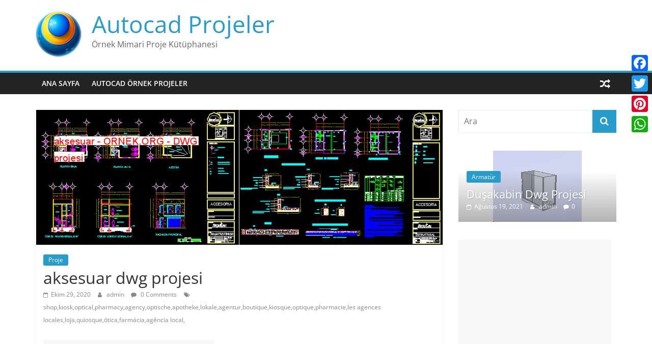

--- FILE ---
content_type: text/html; charset=UTF-8
request_url: https://dwg.ornek.org/index.php/2020/10/29/aksesuar-dwg-projesi/
body_size: 15892
content:
<!DOCTYPE html>
<html lang="tr">
<head>
	<script async src="https://pagead2.googlesyndication.com/pagead/js/adsbygoogle.js?client=ca-pub-1799029977202553" crossorigin="anonymous"></script>
			<meta charset="UTF-8" />
		<meta name="viewport" content="width=device-width, initial-scale=1">
		<link rel="profile" href="http://gmpg.org/xfn/11" />
		<meta name='robots' content='index, follow, max-image-preview:large, max-snippet:-1, max-video-preview:-1' />
	<style>img:is([sizes="auto" i], [sizes^="auto," i]) { contain-intrinsic-size: 3000px 1500px }</style>
	
	<!-- This site is optimized with the Yoast SEO plugin v25.9 - https://yoast.com/wordpress/plugins/seo/ -->
	<title>aksesuar dwg projesi - Autocad Projeler</title>
	<link rel="canonical" href="https://dwg.ornek.org/index.php/2020/10/29/aksesuar-dwg-projesi/" />
	<meta property="og:locale" content="tr_TR" />
	<meta property="og:type" content="article" />
	<meta property="og:title" content="aksesuar dwg projesi - Autocad Projeler" />
	<meta property="og:description" content="Dikiş dükkanı &#8211; Internet kahve &#8211; &#8211; Planlar &#8211; Bölümler &#8211; Sup iki katlı Timbilding . 31.075 m2 inşa autocad" />
	<meta property="og:url" content="https://dwg.ornek.org/index.php/2020/10/29/aksesuar-dwg-projesi/" />
	<meta property="og:site_name" content="Autocad Projeler" />
	<meta property="article:publisher" content="https://www.facebook.com/maxdwg/" />
	<meta property="article:published_time" content="2020-10-29T20:31:34+00:00" />
	<meta property="og:image" content="https://dwg.ornek.org/wp-content/uploads/2020/10/aksesuar_ornek_org_19096.gif" />
	<meta property="og:image:width" content="878" />
	<meta property="og:image:height" content="293" />
	<meta property="og:image:type" content="image/gif" />
	<meta name="author" content="admin" />
	<meta name="twitter:card" content="summary_large_image" />
	<meta name="twitter:creator" content="@autocad3dsmax" />
	<meta name="twitter:site" content="@autocad3dsmax" />
	<meta name="twitter:label1" content="Yazan:" />
	<meta name="twitter:data1" content="admin" />
	<script type="application/ld+json" class="yoast-schema-graph">{"@context":"https://schema.org","@graph":[{"@type":"Article","@id":"https://dwg.ornek.org/index.php/2020/10/29/aksesuar-dwg-projesi/#article","isPartOf":{"@id":"https://dwg.ornek.org/index.php/2020/10/29/aksesuar-dwg-projesi/"},"author":{"name":"admin","@id":"https://dwg.ornek.org/#/schema/person/bfa46f173f03484e763021a86deb2a64"},"headline":"aksesuar dwg projesi","datePublished":"2020-10-29T20:31:34+00:00","mainEntityOfPage":{"@id":"https://dwg.ornek.org/index.php/2020/10/29/aksesuar-dwg-projesi/"},"wordCount":40,"commentCount":0,"publisher":{"@id":"https://dwg.ornek.org/#organization"},"image":{"@id":"https://dwg.ornek.org/index.php/2020/10/29/aksesuar-dwg-projesi/#primaryimage"},"thumbnailUrl":"https://dwg.ornek.org/wp-content/uploads/2020/10/aksesuar_ornek_org_19096.gif","keywords":["shop,kiosk,optical,pharmacy,agency,optische,apotheke,lokale,agentur,boutique,kiosque,optique,pharmacie,les agences locales,loja,quiosque,ótica,farmácia,agência local,"],"articleSection":["Proje"],"inLanguage":"tr","potentialAction":[{"@type":"CommentAction","name":"Comment","target":["https://dwg.ornek.org/index.php/2020/10/29/aksesuar-dwg-projesi/#respond"]}]},{"@type":"WebPage","@id":"https://dwg.ornek.org/index.php/2020/10/29/aksesuar-dwg-projesi/","url":"https://dwg.ornek.org/index.php/2020/10/29/aksesuar-dwg-projesi/","name":"aksesuar dwg projesi - Autocad Projeler","isPartOf":{"@id":"https://dwg.ornek.org/#website"},"primaryImageOfPage":{"@id":"https://dwg.ornek.org/index.php/2020/10/29/aksesuar-dwg-projesi/#primaryimage"},"image":{"@id":"https://dwg.ornek.org/index.php/2020/10/29/aksesuar-dwg-projesi/#primaryimage"},"thumbnailUrl":"https://dwg.ornek.org/wp-content/uploads/2020/10/aksesuar_ornek_org_19096.gif","datePublished":"2020-10-29T20:31:34+00:00","breadcrumb":{"@id":"https://dwg.ornek.org/index.php/2020/10/29/aksesuar-dwg-projesi/#breadcrumb"},"inLanguage":"tr","potentialAction":[{"@type":"ReadAction","target":["https://dwg.ornek.org/index.php/2020/10/29/aksesuar-dwg-projesi/"]}]},{"@type":"ImageObject","inLanguage":"tr","@id":"https://dwg.ornek.org/index.php/2020/10/29/aksesuar-dwg-projesi/#primaryimage","url":"https://dwg.ornek.org/wp-content/uploads/2020/10/aksesuar_ornek_org_19096.gif","contentUrl":"https://dwg.ornek.org/wp-content/uploads/2020/10/aksesuar_ornek_org_19096.gif","width":878,"height":293,"caption":"Dikiş dükkanı - Internet kahve - - Planlar - Bölümler - Sup iki katlı Timbilding . 31.075 m2 inşa"},{"@type":"BreadcrumbList","@id":"https://dwg.ornek.org/index.php/2020/10/29/aksesuar-dwg-projesi/#breadcrumb","itemListElement":[{"@type":"ListItem","position":1,"name":"Ana sayfa","item":"https://dwg.ornek.org/"},{"@type":"ListItem","position":2,"name":"aksesuar dwg projesi"}]},{"@type":"WebSite","@id":"https://dwg.ornek.org/#website","url":"https://dwg.ornek.org/","name":"Autocad Projeler","description":"Örnek Mimari Proje Kütüphanesi","publisher":{"@id":"https://dwg.ornek.org/#organization"},"potentialAction":[{"@type":"SearchAction","target":{"@type":"EntryPoint","urlTemplate":"https://dwg.ornek.org/?s={search_term_string}"},"query-input":{"@type":"PropertyValueSpecification","valueRequired":true,"valueName":"search_term_string"}}],"inLanguage":"tr"},{"@type":"Organization","@id":"https://dwg.ornek.org/#organization","name":"Mimari Proje Kütüphanesi","url":"https://dwg.ornek.org/","logo":{"@type":"ImageObject","inLanguage":"tr","@id":"https://dwg.ornek.org/#/schema/logo/image/","url":"https://dwg.ornek.org/wp-content/uploads/2020/10/logo.png","contentUrl":"https://dwg.ornek.org/wp-content/uploads/2020/10/logo.png","width":424,"height":90,"caption":"Mimari Proje Kütüphanesi"},"image":{"@id":"https://dwg.ornek.org/#/schema/logo/image/"},"sameAs":["https://www.facebook.com/maxdwg/","https://x.com/autocad3dsmax"]},{"@type":"Person","@id":"https://dwg.ornek.org/#/schema/person/bfa46f173f03484e763021a86deb2a64","name":"admin","image":{"@type":"ImageObject","inLanguage":"tr","@id":"https://dwg.ornek.org/#/schema/person/image/","url":"https://secure.gravatar.com/avatar/8acf690dedb0af0de48a6607966df3d85c954d331520dc2c562190d5dd051f96?s=96&d=mm&r=g","contentUrl":"https://secure.gravatar.com/avatar/8acf690dedb0af0de48a6607966df3d85c954d331520dc2c562190d5dd051f96?s=96&d=mm&r=g","caption":"admin"},"sameAs":["http://dwg.ornek.org"]}]}</script>
	<!-- / Yoast SEO plugin. -->


<link rel='dns-prefetch' href='//static.addtoany.com' />
<link rel="alternate" type="application/rss+xml" title="Autocad Projeler &raquo; akışı" href="https://dwg.ornek.org/index.php/feed/" />
<link rel="alternate" type="application/rss+xml" title="Autocad Projeler &raquo; yorum akışı" href="https://dwg.ornek.org/index.php/comments/feed/" />
<link rel="alternate" type="application/rss+xml" title="Autocad Projeler &raquo; aksesuar dwg projesi yorum akışı" href="https://dwg.ornek.org/index.php/2020/10/29/aksesuar-dwg-projesi/feed/" />
<script type="text/javascript">
/* <![CDATA[ */
window._wpemojiSettings = {"baseUrl":"https:\/\/s.w.org\/images\/core\/emoji\/16.0.1\/72x72\/","ext":".png","svgUrl":"https:\/\/s.w.org\/images\/core\/emoji\/16.0.1\/svg\/","svgExt":".svg","source":{"concatemoji":"https:\/\/dwg.ornek.org\/wp-includes\/js\/wp-emoji-release.min.js?ver=6.8.3"}};
/*! This file is auto-generated */
!function(s,n){var o,i,e;function c(e){try{var t={supportTests:e,timestamp:(new Date).valueOf()};sessionStorage.setItem(o,JSON.stringify(t))}catch(e){}}function p(e,t,n){e.clearRect(0,0,e.canvas.width,e.canvas.height),e.fillText(t,0,0);var t=new Uint32Array(e.getImageData(0,0,e.canvas.width,e.canvas.height).data),a=(e.clearRect(0,0,e.canvas.width,e.canvas.height),e.fillText(n,0,0),new Uint32Array(e.getImageData(0,0,e.canvas.width,e.canvas.height).data));return t.every(function(e,t){return e===a[t]})}function u(e,t){e.clearRect(0,0,e.canvas.width,e.canvas.height),e.fillText(t,0,0);for(var n=e.getImageData(16,16,1,1),a=0;a<n.data.length;a++)if(0!==n.data[a])return!1;return!0}function f(e,t,n,a){switch(t){case"flag":return n(e,"\ud83c\udff3\ufe0f\u200d\u26a7\ufe0f","\ud83c\udff3\ufe0f\u200b\u26a7\ufe0f")?!1:!n(e,"\ud83c\udde8\ud83c\uddf6","\ud83c\udde8\u200b\ud83c\uddf6")&&!n(e,"\ud83c\udff4\udb40\udc67\udb40\udc62\udb40\udc65\udb40\udc6e\udb40\udc67\udb40\udc7f","\ud83c\udff4\u200b\udb40\udc67\u200b\udb40\udc62\u200b\udb40\udc65\u200b\udb40\udc6e\u200b\udb40\udc67\u200b\udb40\udc7f");case"emoji":return!a(e,"\ud83e\udedf")}return!1}function g(e,t,n,a){var r="undefined"!=typeof WorkerGlobalScope&&self instanceof WorkerGlobalScope?new OffscreenCanvas(300,150):s.createElement("canvas"),o=r.getContext("2d",{willReadFrequently:!0}),i=(o.textBaseline="top",o.font="600 32px Arial",{});return e.forEach(function(e){i[e]=t(o,e,n,a)}),i}function t(e){var t=s.createElement("script");t.src=e,t.defer=!0,s.head.appendChild(t)}"undefined"!=typeof Promise&&(o="wpEmojiSettingsSupports",i=["flag","emoji"],n.supports={everything:!0,everythingExceptFlag:!0},e=new Promise(function(e){s.addEventListener("DOMContentLoaded",e,{once:!0})}),new Promise(function(t){var n=function(){try{var e=JSON.parse(sessionStorage.getItem(o));if("object"==typeof e&&"number"==typeof e.timestamp&&(new Date).valueOf()<e.timestamp+604800&&"object"==typeof e.supportTests)return e.supportTests}catch(e){}return null}();if(!n){if("undefined"!=typeof Worker&&"undefined"!=typeof OffscreenCanvas&&"undefined"!=typeof URL&&URL.createObjectURL&&"undefined"!=typeof Blob)try{var e="postMessage("+g.toString()+"("+[JSON.stringify(i),f.toString(),p.toString(),u.toString()].join(",")+"));",a=new Blob([e],{type:"text/javascript"}),r=new Worker(URL.createObjectURL(a),{name:"wpTestEmojiSupports"});return void(r.onmessage=function(e){c(n=e.data),r.terminate(),t(n)})}catch(e){}c(n=g(i,f,p,u))}t(n)}).then(function(e){for(var t in e)n.supports[t]=e[t],n.supports.everything=n.supports.everything&&n.supports[t],"flag"!==t&&(n.supports.everythingExceptFlag=n.supports.everythingExceptFlag&&n.supports[t]);n.supports.everythingExceptFlag=n.supports.everythingExceptFlag&&!n.supports.flag,n.DOMReady=!1,n.readyCallback=function(){n.DOMReady=!0}}).then(function(){return e}).then(function(){var e;n.supports.everything||(n.readyCallback(),(e=n.source||{}).concatemoji?t(e.concatemoji):e.wpemoji&&e.twemoji&&(t(e.twemoji),t(e.wpemoji)))}))}((window,document),window._wpemojiSettings);
/* ]]> */
</script>
<style id='wp-emoji-styles-inline-css' type='text/css'>

	img.wp-smiley, img.emoji {
		display: inline !important;
		border: none !important;
		box-shadow: none !important;
		height: 1em !important;
		width: 1em !important;
		margin: 0 0.07em !important;
		vertical-align: -0.1em !important;
		background: none !important;
		padding: 0 !important;
	}
</style>
<link rel='stylesheet' id='wp-block-library-css' href='https://dwg.ornek.org/wp-includes/css/dist/block-library/style.min.css?ver=6.8.3' type='text/css' media='all' />
<style id='wp-block-library-theme-inline-css' type='text/css'>
.wp-block-audio :where(figcaption){color:#555;font-size:13px;text-align:center}.is-dark-theme .wp-block-audio :where(figcaption){color:#ffffffa6}.wp-block-audio{margin:0 0 1em}.wp-block-code{border:1px solid #ccc;border-radius:4px;font-family:Menlo,Consolas,monaco,monospace;padding:.8em 1em}.wp-block-embed :where(figcaption){color:#555;font-size:13px;text-align:center}.is-dark-theme .wp-block-embed :where(figcaption){color:#ffffffa6}.wp-block-embed{margin:0 0 1em}.blocks-gallery-caption{color:#555;font-size:13px;text-align:center}.is-dark-theme .blocks-gallery-caption{color:#ffffffa6}:root :where(.wp-block-image figcaption){color:#555;font-size:13px;text-align:center}.is-dark-theme :root :where(.wp-block-image figcaption){color:#ffffffa6}.wp-block-image{margin:0 0 1em}.wp-block-pullquote{border-bottom:4px solid;border-top:4px solid;color:currentColor;margin-bottom:1.75em}.wp-block-pullquote cite,.wp-block-pullquote footer,.wp-block-pullquote__citation{color:currentColor;font-size:.8125em;font-style:normal;text-transform:uppercase}.wp-block-quote{border-left:.25em solid;margin:0 0 1.75em;padding-left:1em}.wp-block-quote cite,.wp-block-quote footer{color:currentColor;font-size:.8125em;font-style:normal;position:relative}.wp-block-quote:where(.has-text-align-right){border-left:none;border-right:.25em solid;padding-left:0;padding-right:1em}.wp-block-quote:where(.has-text-align-center){border:none;padding-left:0}.wp-block-quote.is-large,.wp-block-quote.is-style-large,.wp-block-quote:where(.is-style-plain){border:none}.wp-block-search .wp-block-search__label{font-weight:700}.wp-block-search__button{border:1px solid #ccc;padding:.375em .625em}:where(.wp-block-group.has-background){padding:1.25em 2.375em}.wp-block-separator.has-css-opacity{opacity:.4}.wp-block-separator{border:none;border-bottom:2px solid;margin-left:auto;margin-right:auto}.wp-block-separator.has-alpha-channel-opacity{opacity:1}.wp-block-separator:not(.is-style-wide):not(.is-style-dots){width:100px}.wp-block-separator.has-background:not(.is-style-dots){border-bottom:none;height:1px}.wp-block-separator.has-background:not(.is-style-wide):not(.is-style-dots){height:2px}.wp-block-table{margin:0 0 1em}.wp-block-table td,.wp-block-table th{word-break:normal}.wp-block-table :where(figcaption){color:#555;font-size:13px;text-align:center}.is-dark-theme .wp-block-table :where(figcaption){color:#ffffffa6}.wp-block-video :where(figcaption){color:#555;font-size:13px;text-align:center}.is-dark-theme .wp-block-video :where(figcaption){color:#ffffffa6}.wp-block-video{margin:0 0 1em}:root :where(.wp-block-template-part.has-background){margin-bottom:0;margin-top:0;padding:1.25em 2.375em}
</style>
<style id='classic-theme-styles-inline-css' type='text/css'>
/*! This file is auto-generated */
.wp-block-button__link{color:#fff;background-color:#32373c;border-radius:9999px;box-shadow:none;text-decoration:none;padding:calc(.667em + 2px) calc(1.333em + 2px);font-size:1.125em}.wp-block-file__button{background:#32373c;color:#fff;text-decoration:none}
</style>
<style id='global-styles-inline-css' type='text/css'>
:root{--wp--preset--aspect-ratio--square: 1;--wp--preset--aspect-ratio--4-3: 4/3;--wp--preset--aspect-ratio--3-4: 3/4;--wp--preset--aspect-ratio--3-2: 3/2;--wp--preset--aspect-ratio--2-3: 2/3;--wp--preset--aspect-ratio--16-9: 16/9;--wp--preset--aspect-ratio--9-16: 9/16;--wp--preset--color--black: #000000;--wp--preset--color--cyan-bluish-gray: #abb8c3;--wp--preset--color--white: #ffffff;--wp--preset--color--pale-pink: #f78da7;--wp--preset--color--vivid-red: #cf2e2e;--wp--preset--color--luminous-vivid-orange: #ff6900;--wp--preset--color--luminous-vivid-amber: #fcb900;--wp--preset--color--light-green-cyan: #7bdcb5;--wp--preset--color--vivid-green-cyan: #00d084;--wp--preset--color--pale-cyan-blue: #8ed1fc;--wp--preset--color--vivid-cyan-blue: #0693e3;--wp--preset--color--vivid-purple: #9b51e0;--wp--preset--gradient--vivid-cyan-blue-to-vivid-purple: linear-gradient(135deg,rgba(6,147,227,1) 0%,rgb(155,81,224) 100%);--wp--preset--gradient--light-green-cyan-to-vivid-green-cyan: linear-gradient(135deg,rgb(122,220,180) 0%,rgb(0,208,130) 100%);--wp--preset--gradient--luminous-vivid-amber-to-luminous-vivid-orange: linear-gradient(135deg,rgba(252,185,0,1) 0%,rgba(255,105,0,1) 100%);--wp--preset--gradient--luminous-vivid-orange-to-vivid-red: linear-gradient(135deg,rgba(255,105,0,1) 0%,rgb(207,46,46) 100%);--wp--preset--gradient--very-light-gray-to-cyan-bluish-gray: linear-gradient(135deg,rgb(238,238,238) 0%,rgb(169,184,195) 100%);--wp--preset--gradient--cool-to-warm-spectrum: linear-gradient(135deg,rgb(74,234,220) 0%,rgb(151,120,209) 20%,rgb(207,42,186) 40%,rgb(238,44,130) 60%,rgb(251,105,98) 80%,rgb(254,248,76) 100%);--wp--preset--gradient--blush-light-purple: linear-gradient(135deg,rgb(255,206,236) 0%,rgb(152,150,240) 100%);--wp--preset--gradient--blush-bordeaux: linear-gradient(135deg,rgb(254,205,165) 0%,rgb(254,45,45) 50%,rgb(107,0,62) 100%);--wp--preset--gradient--luminous-dusk: linear-gradient(135deg,rgb(255,203,112) 0%,rgb(199,81,192) 50%,rgb(65,88,208) 100%);--wp--preset--gradient--pale-ocean: linear-gradient(135deg,rgb(255,245,203) 0%,rgb(182,227,212) 50%,rgb(51,167,181) 100%);--wp--preset--gradient--electric-grass: linear-gradient(135deg,rgb(202,248,128) 0%,rgb(113,206,126) 100%);--wp--preset--gradient--midnight: linear-gradient(135deg,rgb(2,3,129) 0%,rgb(40,116,252) 100%);--wp--preset--font-size--small: 13px;--wp--preset--font-size--medium: 20px;--wp--preset--font-size--large: 36px;--wp--preset--font-size--x-large: 42px;--wp--preset--spacing--20: 0.44rem;--wp--preset--spacing--30: 0.67rem;--wp--preset--spacing--40: 1rem;--wp--preset--spacing--50: 1.5rem;--wp--preset--spacing--60: 2.25rem;--wp--preset--spacing--70: 3.38rem;--wp--preset--spacing--80: 5.06rem;--wp--preset--shadow--natural: 6px 6px 9px rgba(0, 0, 0, 0.2);--wp--preset--shadow--deep: 12px 12px 50px rgba(0, 0, 0, 0.4);--wp--preset--shadow--sharp: 6px 6px 0px rgba(0, 0, 0, 0.2);--wp--preset--shadow--outlined: 6px 6px 0px -3px rgba(255, 255, 255, 1), 6px 6px rgba(0, 0, 0, 1);--wp--preset--shadow--crisp: 6px 6px 0px rgba(0, 0, 0, 1);}:where(.is-layout-flex){gap: 0.5em;}:where(.is-layout-grid){gap: 0.5em;}body .is-layout-flex{display: flex;}.is-layout-flex{flex-wrap: wrap;align-items: center;}.is-layout-flex > :is(*, div){margin: 0;}body .is-layout-grid{display: grid;}.is-layout-grid > :is(*, div){margin: 0;}:where(.wp-block-columns.is-layout-flex){gap: 2em;}:where(.wp-block-columns.is-layout-grid){gap: 2em;}:where(.wp-block-post-template.is-layout-flex){gap: 1.25em;}:where(.wp-block-post-template.is-layout-grid){gap: 1.25em;}.has-black-color{color: var(--wp--preset--color--black) !important;}.has-cyan-bluish-gray-color{color: var(--wp--preset--color--cyan-bluish-gray) !important;}.has-white-color{color: var(--wp--preset--color--white) !important;}.has-pale-pink-color{color: var(--wp--preset--color--pale-pink) !important;}.has-vivid-red-color{color: var(--wp--preset--color--vivid-red) !important;}.has-luminous-vivid-orange-color{color: var(--wp--preset--color--luminous-vivid-orange) !important;}.has-luminous-vivid-amber-color{color: var(--wp--preset--color--luminous-vivid-amber) !important;}.has-light-green-cyan-color{color: var(--wp--preset--color--light-green-cyan) !important;}.has-vivid-green-cyan-color{color: var(--wp--preset--color--vivid-green-cyan) !important;}.has-pale-cyan-blue-color{color: var(--wp--preset--color--pale-cyan-blue) !important;}.has-vivid-cyan-blue-color{color: var(--wp--preset--color--vivid-cyan-blue) !important;}.has-vivid-purple-color{color: var(--wp--preset--color--vivid-purple) !important;}.has-black-background-color{background-color: var(--wp--preset--color--black) !important;}.has-cyan-bluish-gray-background-color{background-color: var(--wp--preset--color--cyan-bluish-gray) !important;}.has-white-background-color{background-color: var(--wp--preset--color--white) !important;}.has-pale-pink-background-color{background-color: var(--wp--preset--color--pale-pink) !important;}.has-vivid-red-background-color{background-color: var(--wp--preset--color--vivid-red) !important;}.has-luminous-vivid-orange-background-color{background-color: var(--wp--preset--color--luminous-vivid-orange) !important;}.has-luminous-vivid-amber-background-color{background-color: var(--wp--preset--color--luminous-vivid-amber) !important;}.has-light-green-cyan-background-color{background-color: var(--wp--preset--color--light-green-cyan) !important;}.has-vivid-green-cyan-background-color{background-color: var(--wp--preset--color--vivid-green-cyan) !important;}.has-pale-cyan-blue-background-color{background-color: var(--wp--preset--color--pale-cyan-blue) !important;}.has-vivid-cyan-blue-background-color{background-color: var(--wp--preset--color--vivid-cyan-blue) !important;}.has-vivid-purple-background-color{background-color: var(--wp--preset--color--vivid-purple) !important;}.has-black-border-color{border-color: var(--wp--preset--color--black) !important;}.has-cyan-bluish-gray-border-color{border-color: var(--wp--preset--color--cyan-bluish-gray) !important;}.has-white-border-color{border-color: var(--wp--preset--color--white) !important;}.has-pale-pink-border-color{border-color: var(--wp--preset--color--pale-pink) !important;}.has-vivid-red-border-color{border-color: var(--wp--preset--color--vivid-red) !important;}.has-luminous-vivid-orange-border-color{border-color: var(--wp--preset--color--luminous-vivid-orange) !important;}.has-luminous-vivid-amber-border-color{border-color: var(--wp--preset--color--luminous-vivid-amber) !important;}.has-light-green-cyan-border-color{border-color: var(--wp--preset--color--light-green-cyan) !important;}.has-vivid-green-cyan-border-color{border-color: var(--wp--preset--color--vivid-green-cyan) !important;}.has-pale-cyan-blue-border-color{border-color: var(--wp--preset--color--pale-cyan-blue) !important;}.has-vivid-cyan-blue-border-color{border-color: var(--wp--preset--color--vivid-cyan-blue) !important;}.has-vivid-purple-border-color{border-color: var(--wp--preset--color--vivid-purple) !important;}.has-vivid-cyan-blue-to-vivid-purple-gradient-background{background: var(--wp--preset--gradient--vivid-cyan-blue-to-vivid-purple) !important;}.has-light-green-cyan-to-vivid-green-cyan-gradient-background{background: var(--wp--preset--gradient--light-green-cyan-to-vivid-green-cyan) !important;}.has-luminous-vivid-amber-to-luminous-vivid-orange-gradient-background{background: var(--wp--preset--gradient--luminous-vivid-amber-to-luminous-vivid-orange) !important;}.has-luminous-vivid-orange-to-vivid-red-gradient-background{background: var(--wp--preset--gradient--luminous-vivid-orange-to-vivid-red) !important;}.has-very-light-gray-to-cyan-bluish-gray-gradient-background{background: var(--wp--preset--gradient--very-light-gray-to-cyan-bluish-gray) !important;}.has-cool-to-warm-spectrum-gradient-background{background: var(--wp--preset--gradient--cool-to-warm-spectrum) !important;}.has-blush-light-purple-gradient-background{background: var(--wp--preset--gradient--blush-light-purple) !important;}.has-blush-bordeaux-gradient-background{background: var(--wp--preset--gradient--blush-bordeaux) !important;}.has-luminous-dusk-gradient-background{background: var(--wp--preset--gradient--luminous-dusk) !important;}.has-pale-ocean-gradient-background{background: var(--wp--preset--gradient--pale-ocean) !important;}.has-electric-grass-gradient-background{background: var(--wp--preset--gradient--electric-grass) !important;}.has-midnight-gradient-background{background: var(--wp--preset--gradient--midnight) !important;}.has-small-font-size{font-size: var(--wp--preset--font-size--small) !important;}.has-medium-font-size{font-size: var(--wp--preset--font-size--medium) !important;}.has-large-font-size{font-size: var(--wp--preset--font-size--large) !important;}.has-x-large-font-size{font-size: var(--wp--preset--font-size--x-large) !important;}
:where(.wp-block-post-template.is-layout-flex){gap: 1.25em;}:where(.wp-block-post-template.is-layout-grid){gap: 1.25em;}
:where(.wp-block-columns.is-layout-flex){gap: 2em;}:where(.wp-block-columns.is-layout-grid){gap: 2em;}
:root :where(.wp-block-pullquote){font-size: 1.5em;line-height: 1.6;}
</style>
<link rel='stylesheet' id='colormag_style-css' href='https://dwg.ornek.org/wp-content/themes/colormag/style.css?ver=5.1.4' type='text/css' media='all' />
<link rel='stylesheet' id='colormag-fontawesome-css' href='https://dwg.ornek.org/wp-content/themes/colormag/fontawesome/css/font-awesome.min.css?ver=5.1.4' type='text/css' media='all' />
<link rel='stylesheet' id='addtoany-css' href='https://dwg.ornek.org/wp-content/plugins/add-to-any/addtoany.min.css?ver=1.16' type='text/css' media='all' />
<style id='addtoany-inline-css' type='text/css'>
@media screen and (max-width:980px){
.a2a_floating_style.a2a_vertical_style{display:none;}
}
</style>
<script type="text/javascript" id="addtoany-core-js-before">
/* <![CDATA[ */
window.a2a_config=window.a2a_config||{};a2a_config.callbacks=[];a2a_config.overlays=[];a2a_config.templates={};a2a_localize = {
	Share: "Share",
	Save: "Save",
	Subscribe: "Subscribe",
	Email: "Email",
	Bookmark: "Bookmark",
	ShowAll: "Show all",
	ShowLess: "Show less",
	FindServices: "Find service(s)",
	FindAnyServiceToAddTo: "Instantly find any service to add to",
	PoweredBy: "Powered by",
	ShareViaEmail: "Share via email",
	SubscribeViaEmail: "Subscribe via email",
	BookmarkInYourBrowser: "Bookmark in your browser",
	BookmarkInstructions: "Press Ctrl+D or \u2318+D to bookmark this page",
	AddToYourFavorites: "Add to your favorites",
	SendFromWebOrProgram: "Send from any email address or email program",
	EmailProgram: "Email program",
	More: "More&#8230;",
	ThanksForSharing: "Thanks for sharing!",
	ThanksForFollowing: "Thanks for following!"
};
/* ]]> */
</script>
<script type="text/javascript" defer src="https://static.addtoany.com/menu/page.js" id="addtoany-core-js"></script>
<script type="text/javascript" src="https://dwg.ornek.org/wp-includes/js/jquery/jquery.min.js?ver=3.7.1" id="jquery-core-js"></script>
<script type="text/javascript" src="https://dwg.ornek.org/wp-includes/js/jquery/jquery-migrate.min.js?ver=3.4.1" id="jquery-migrate-js"></script>
<script type="text/javascript" defer src="https://dwg.ornek.org/wp-content/plugins/add-to-any/addtoany.min.js?ver=1.1" id="addtoany-jquery-js"></script>
<!--[if lte IE 8]>
<script type="text/javascript" src="https://dwg.ornek.org/wp-content/themes/colormag/js/html5shiv.min.js?ver=5.1.4" id="html5-js"></script>
<![endif]-->
<link rel="https://api.w.org/" href="https://dwg.ornek.org/index.php/wp-json/" /><link rel="alternate" title="JSON" type="application/json" href="https://dwg.ornek.org/index.php/wp-json/wp/v2/posts/29283" /><link rel="EditURI" type="application/rsd+xml" title="RSD" href="https://dwg.ornek.org/xmlrpc.php?rsd" />
<meta name="generator" content="WordPress 6.8.3" />
<link rel='shortlink' href='https://dwg.ornek.org/?p=29283' />
<link rel="alternate" title="oEmbed (JSON)" type="application/json+oembed" href="https://dwg.ornek.org/index.php/wp-json/oembed/1.0/embed?url=https%3A%2F%2Fdwg.ornek.org%2Findex.php%2F2020%2F10%2F29%2Faksesuar-dwg-projesi%2F" />
<link rel="alternate" title="oEmbed (XML)" type="text/xml+oembed" href="https://dwg.ornek.org/index.php/wp-json/oembed/1.0/embed?url=https%3A%2F%2Fdwg.ornek.org%2Findex.php%2F2020%2F10%2F29%2Faksesuar-dwg-projesi%2F&#038;format=xml" />
<link rel="pingback" href="https://dwg.ornek.org/xmlrpc.php"><link rel="icon" href="https://dwg.ornek.org/wp-content/uploads/2020/10/cropped-logo-1-32x32.png" sizes="32x32" />
<link rel="icon" href="https://dwg.ornek.org/wp-content/uploads/2020/10/cropped-logo-1-192x192.png" sizes="192x192" />
<link rel="apple-touch-icon" href="https://dwg.ornek.org/wp-content/uploads/2020/10/cropped-logo-1-180x180.png" />
<meta name="msapplication-TileImage" content="https://dwg.ornek.org/wp-content/uploads/2020/10/cropped-logo-1-270x270.png" />
</head>

<body class="wp-singular post-template-default single single-post postid-29283 single-format-standard custom-background wp-custom-logo wp-embed-responsive wp-theme-colormag right-sidebar wide">
		<div id="page" class="hfeed site">
				<a class="skip-link screen-reader-text" href="#main">Skip to content</a>
				<header id="masthead" class="site-header clearfix ">
				<div id="header-text-nav-container" class="clearfix">
		
		<div class="inner-wrap">
			<div id="header-text-nav-wrap" class="clearfix">

				<div id="header-left-section">
											<div id="header-logo-image">
							<a href="https://dwg.ornek.org/" class="custom-logo-link" rel="home"><img width="90" height="90" src="https://dwg.ornek.org/wp-content/uploads/2020/10/cropped-logo.png" class="custom-logo" alt="Autocad Projeler" decoding="async" /></a>						</div><!-- #header-logo-image -->
						
					<div id="header-text" class="">
													<h3 id="site-title">
								<a href="https://dwg.ornek.org/" title="Autocad Projeler" rel="home">Autocad Projeler</a>
							</h3>
						
													<p id="site-description">
								Örnek Mimari Proje Kütüphanesi							</p><!-- #site-description -->
											</div><!-- #header-text -->
				</div><!-- #header-left-section -->

				<div id="header-right-section">
									</div><!-- #header-right-section -->

			</div><!-- #header-text-nav-wrap -->
		</div><!-- .inner-wrap -->

		
		<nav id="site-navigation" class="main-navigation clearfix" role="navigation">
			<div class="inner-wrap clearfix">
				
									<div class="search-random-icons-container">
						
		<div class="random-post">
							<a href="https://dwg.ornek.org/index.php/2020/10/29/banyo-detayi-dwg-projesi/" title="Rastgele bir yazı görüntüle">
					<i class="fa fa-random"></i>
				</a>
					</div>

							</div>
				
				<p class="menu-toggle"></p>
				<div class="menu-primary-container"><ul id="menu-menu" class="menu"><li id="menu-item-143754" class="menu-item menu-item-type-custom menu-item-object-custom menu-item-home menu-item-143754"><a href="https://dwg.ornek.org/">Ana Sayfa</a></li>
<li id="menu-item-143765" class="menu-item menu-item-type-custom menu-item-object-custom menu-item-143765"><a href="https://ornek.org/">Autocad Örnek Projeler</a></li>
</ul></div>
			</div>
		</nav>

				</div><!-- #header-text-nav-container -->
				</header><!-- #masthead -->
				<div id="main" class="clearfix">
				<div class="inner-wrap clearfix">
		
	<div id="primary">
		<div id="content" class="clearfix">

			
<article id="post-29283" class="post-29283 post type-post status-publish format-standard has-post-thumbnail hentry category-proje tag-shopkioskopticalpharmacyagencyoptischeapothekelokaleagenturboutiquekiosqueoptiquepharmacieles-agences-localeslojaquiosqueoticafarmaciaagencia-local">
	
				<div class="featured-image">
				<img width="800" height="267" src="https://dwg.ornek.org/wp-content/uploads/2020/10/aksesuar_ornek_org_19096.gif" class="attachment-colormag-featured-image size-colormag-featured-image wp-post-image" alt="shop" decoding="async" fetchpriority="high" />			</div>
			
	<div class="article-content clearfix">

		<div class="above-entry-meta"><span class="cat-links"><a href="https://dwg.ornek.org/index.php/category/proje/"  rel="category tag">Proje</a>&nbsp;</span></div>
		<header class="entry-header">
			<h1 class="entry-title">
				aksesuar dwg projesi			</h1>
		</header>

		<div class="below-entry-meta">
			<span class="posted-on"><a href="https://dwg.ornek.org/index.php/2020/10/29/aksesuar-dwg-projesi/" title="8:31 pm" rel="bookmark"><i class="fa fa-calendar-o"></i> <time class="entry-date published updated" datetime="2020-10-29T20:31:34+00:00">Ekim 29, 2020</time></a></span>
			<span class="byline">
				<span class="author vcard">
					<i class="fa fa-user"></i>
					<a class="url fn n"
					   href="https://dwg.ornek.org/index.php/author/dwgornekorg/"
					   title="admin"
					>
						admin					</a>
				</span>
			</span>

							<span class="comments">
						<a href="https://dwg.ornek.org/index.php/2020/10/29/aksesuar-dwg-projesi/#respond"><i class="fa fa-comment"></i> 0 Comments</a>					</span>
				<span class="tag-links"><i class="fa fa-tags"></i><a href="https://dwg.ornek.org/index.php/tag/shopkioskopticalpharmacyagencyoptischeapothekelokaleagenturboutiquekiosqueoptiquepharmacieles-agences-localeslojaquiosqueoticafarmaciaagencia-local/" rel="tag">shop,kiosk,optical,pharmacy,agency,optische,apotheke,lokale,agentur,boutique,kiosque,optique,pharmacie,les agences locales,loja,quiosque,ótica,farmácia,agência local,</a></span></div>
		<div class="entry-content clearfix">
			<div class='code-block code-block-1' style='margin: 8px auto; text-align: center; display: block; clear: both;'>
<div class="responsive" style="float:left;display:inline;margin:0px 20px 0px 0px;">
<ins class="adsbygoogle"
     style="display:inline-block;width:336px;height:280px"
     data-ad-client="ca-pub-1799029977202553"
     data-ad-slot="3765910613"></ins>
<script>
     (adsbygoogle = window.adsbygoogle || []).push({});
</script>
</div></div>
<p><img decoding="async" src="http://ornek.org/autocadekrangoruntusu/bc/aksesuar_ornek_org_19096.gif" /></p>
<p>Dikiş dükkanı &#8211; Internet kahve &#8211; &#8211; Planlar &#8211; Bölümler &#8211; Sup iki katlı Timbilding . 31.075 m2 inşa autocad dosyası</p>
<p>dwg dosyası.</p>
<p>aksesuar mimari autocad projesi</p>
<p><a href="http://ornek.org/projedetayi/autocad/15267/">proje yükle</a></p>
<p>http://ornek.org/projedetayi/autocad/15267/</p>
<div class="addtoany_share_save_container addtoany_content addtoany_content_bottom"><div class="addtoany_header">Proje Paylaş:</div><div class="a2a_kit a2a_kit_size_32 addtoany_list" data-a2a-url="https://dwg.ornek.org/index.php/2020/10/29/aksesuar-dwg-projesi/" data-a2a-title="aksesuar dwg projesi"><a class="a2a_button_facebook" href="https://www.addtoany.com/add_to/facebook?linkurl=https%3A%2F%2Fdwg.ornek.org%2Findex.php%2F2020%2F10%2F29%2Faksesuar-dwg-projesi%2F&amp;linkname=aksesuar%20dwg%20projesi" title="Facebook" rel="nofollow noopener" target="_blank"></a><a class="a2a_button_twitter" href="https://www.addtoany.com/add_to/twitter?linkurl=https%3A%2F%2Fdwg.ornek.org%2Findex.php%2F2020%2F10%2F29%2Faksesuar-dwg-projesi%2F&amp;linkname=aksesuar%20dwg%20projesi" title="Twitter" rel="nofollow noopener" target="_blank"></a><a class="a2a_button_pinterest" href="https://www.addtoany.com/add_to/pinterest?linkurl=https%3A%2F%2Fdwg.ornek.org%2Findex.php%2F2020%2F10%2F29%2Faksesuar-dwg-projesi%2F&amp;linkname=aksesuar%20dwg%20projesi" title="Pinterest" rel="nofollow noopener" target="_blank"></a><a class="a2a_button_whatsapp" href="https://www.addtoany.com/add_to/whatsapp?linkurl=https%3A%2F%2Fdwg.ornek.org%2Findex.php%2F2020%2F10%2F29%2Faksesuar-dwg-projesi%2F&amp;linkname=aksesuar%20dwg%20projesi" title="WhatsApp" rel="nofollow noopener" target="_blank"></a></div></div><div class='code-block code-block-2' style='margin: 8px auto; text-align: center; display: block; clear: both;'>
<ins class="adsbygoogle"
     style="display:block"
     data-ad-format="autorelaxed"
     data-ad-client="ca-pub-1799029977202553"
     data-ad-slot="4001914405"></ins>
<script>
     (adsbygoogle = window.adsbygoogle || []).push({});
</script></div>
<!-- CONTENT END 2 -->
		</div>

	</div>

	</article>

		</div><!-- #content -->

		
		<ul class="default-wp-page clearfix">
			<li class="previous"><a href="https://dwg.ornek.org/index.php/2020/10/29/kadin-ev-dwg-projesi/" rel="prev"><span class="meta-nav">&larr;</span> kadın ev dwg projesi</a></li>
			<li class="next"><a href="https://dwg.ornek.org/index.php/2020/10/29/metalik-yapi-dwg-projesi-2/" rel="next">metalik yapı dwg projesi <span class="meta-nav">&rarr;</span></a></li>
		</ul>

		
	<div class="related-posts-wrapper">

		<h4 class="related-posts-main-title">
			<i class="fa fa-thumbs-up"></i><span>Bunları da sevebilirsiniz</span>
		</h4>

		<div class="related-posts clearfix">

							<div class="single-related-posts">

											<div class="related-posts-thumbnail">
							<a href="https://dwg.ornek.org/index.php/2020/10/29/kabin-dwg-projesi-13/" title="kabin dwg projesi">
								<img width="284" height="205" src="https://dwg.ornek.org/wp-content/uploads/2020/10/kabin_ornek_org_16858.gif" class="attachment-colormag-featured-post-medium size-colormag-featured-post-medium wp-post-image" alt="house" decoding="async" loading="lazy" />							</a>
						</div>
					
					<div class="article-content">
						<h3 class="entry-title">
							<a href="https://dwg.ornek.org/index.php/2020/10/29/kabin-dwg-projesi-13/" rel="bookmark" title="kabin dwg projesi">
								kabin dwg projesi							</a>
						</h3><!--/.post-title-->

						<div class="below-entry-meta">
			<span class="posted-on"><a href="https://dwg.ornek.org/index.php/2020/10/29/kabin-dwg-projesi-13/" title="8:39 pm" rel="bookmark"><i class="fa fa-calendar-o"></i> <time class="entry-date published updated" datetime="2020-10-29T20:39:23+00:00">Ekim 29, 2020</time></a></span>
			<span class="byline">
				<span class="author vcard">
					<i class="fa fa-user"></i>
					<a class="url fn n"
					   href="https://dwg.ornek.org/index.php/author/dwgornekorg/"
					   title="admin"
					>
						admin					</a>
				</span>
			</span>

							<span class="comments">
													<i class="fa fa-comment"></i><a href="https://dwg.ornek.org/index.php/2020/10/29/kabin-dwg-projesi-13/#respond">0</a>												</span>
				</div>					</div>

				</div><!--/.related-->
							<div class="single-related-posts">

											<div class="related-posts-thumbnail">
							<a href="https://dwg.ornek.org/index.php/2020/10/29/otel-5-yildiz-dwg-projesi/" title="Otel 5 Yıldız dwg projesi">
								<img width="384" height="205" src="https://dwg.ornek.org/wp-content/uploads/2020/10/otel_5_yildiz_ornek_org_66166.gif" class="attachment-colormag-featured-post-medium size-colormag-featured-post-medium wp-post-image" alt="hotel 5 star hotel" decoding="async" loading="lazy" />							</a>
						</div>
					
					<div class="article-content">
						<h3 class="entry-title">
							<a href="https://dwg.ornek.org/index.php/2020/10/29/otel-5-yildiz-dwg-projesi/" rel="bookmark" title="Otel 5 Yıldız dwg projesi">
								Otel 5 Yıldız dwg projesi							</a>
						</h3><!--/.post-title-->

						<div class="below-entry-meta">
			<span class="posted-on"><a href="https://dwg.ornek.org/index.php/2020/10/29/otel-5-yildiz-dwg-projesi/" title="4:51 pm" rel="bookmark"><i class="fa fa-calendar-o"></i> <time class="entry-date published updated" datetime="2020-10-29T16:51:51+00:00">Ekim 29, 2020</time></a></span>
			<span class="byline">
				<span class="author vcard">
					<i class="fa fa-user"></i>
					<a class="url fn n"
					   href="https://dwg.ornek.org/index.php/author/dwgornekorg/"
					   title="admin"
					>
						admin					</a>
				</span>
			</span>

							<span class="comments">
													<i class="fa fa-comment"></i><a href="https://dwg.ornek.org/index.php/2020/10/29/otel-5-yildiz-dwg-projesi/#respond">0</a>												</span>
				</div>					</div>

				</div><!--/.related-->
							<div class="single-related-posts">

											<div class="related-posts-thumbnail">
							<a href="https://dwg.ornek.org/index.php/2020/10/29/alisveris-merkezi-dwg-projesi-48/" title="alışveriş merkezi dwg projesi">
								<img width="390" height="80" src="https://dwg.ornek.org/wp-content/uploads/2020/10/alisveris_merkezi_ornek_org_20807.gif" class="attachment-colormag-featured-post-medium size-colormag-featured-post-medium wp-post-image" alt="market" decoding="async" loading="lazy" />							</a>
						</div>
					
					<div class="article-content">
						<h3 class="entry-title">
							<a href="https://dwg.ornek.org/index.php/2020/10/29/alisveris-merkezi-dwg-projesi-48/" rel="bookmark" title="alışveriş merkezi dwg projesi">
								alışveriş merkezi dwg projesi							</a>
						</h3><!--/.post-title-->

						<div class="below-entry-meta">
			<span class="posted-on"><a href="https://dwg.ornek.org/index.php/2020/10/29/alisveris-merkezi-dwg-projesi-48/" title="8:22 pm" rel="bookmark"><i class="fa fa-calendar-o"></i> <time class="entry-date published updated" datetime="2020-10-29T20:22:34+00:00">Ekim 29, 2020</time></a></span>
			<span class="byline">
				<span class="author vcard">
					<i class="fa fa-user"></i>
					<a class="url fn n"
					   href="https://dwg.ornek.org/index.php/author/dwgornekorg/"
					   title="admin"
					>
						admin					</a>
				</span>
			</span>

							<span class="comments">
													<i class="fa fa-comment"></i><a href="https://dwg.ornek.org/index.php/2020/10/29/alisveris-merkezi-dwg-projesi-48/#respond">0</a>												</span>
				</div>					</div>

				</div><!--/.related-->
			
		</div><!--/.post-related-->

	</div>

	
<div id="comments" class="comments-area">

	
		<div id="respond" class="comment-respond">
		<h3 id="reply-title" class="comment-reply-title">Bir yanıt yazın <small><a rel="nofollow" id="cancel-comment-reply-link" href="/index.php/2020/10/29/aksesuar-dwg-projesi/#respond" style="display:none;">Yanıtı iptal et</a></small></h3><form action="https://dwg.ornek.org/wp-comments-post.php" method="post" id="commentform" class="comment-form"><p class="comment-notes"><span id="email-notes">E-posta adresiniz yayınlanmayacak.</span> <span class="required-field-message">Gerekli alanlar <span class="required">*</span> ile işaretlenmişlerdir</span></p><p class="comment-form-comment"><label for="comment">Yorum <span class="required">*</span></label> <textarea id="comment" name="comment" cols="45" rows="8" maxlength="65525" required></textarea></p><p class="comment-form-author"><label for="author">Ad <span class="required">*</span></label> <input id="author" name="author" type="text" value="" size="30" maxlength="245" autocomplete="name" required /></p>
<p class="comment-form-email"><label for="email">E-posta <span class="required">*</span></label> <input id="email" name="email" type="email" value="" size="30" maxlength="100" aria-describedby="email-notes" autocomplete="email" required /></p>
<p class="comment-form-url"><label for="url">İnternet sitesi</label> <input id="url" name="url" type="url" value="" size="30" maxlength="200" autocomplete="url" /></p>
<p class="comment-form-cookies-consent"><input id="wp-comment-cookies-consent" name="wp-comment-cookies-consent" type="checkbox" value="yes" /> <label for="wp-comment-cookies-consent">Daha sonraki yorumlarımda kullanılması için adım, e-posta adresim ve site adresim bu tarayıcıya kaydedilsin.</label></p>
<p class="form-submit"><input name="submit" type="submit" id="submit" class="submit" value="Yorum gönder" /> <input type='hidden' name='comment_post_ID' value='29283' id='comment_post_ID' />
<input type='hidden' name='comment_parent' id='comment_parent' value='0' />
</p><p style="display: none;"><input type="hidden" id="akismet_comment_nonce" name="akismet_comment_nonce" value="07ef270e72" /></p><p style="display: none !important;" class="akismet-fields-container" data-prefix="ak_"><label>&#916;<textarea name="ak_hp_textarea" cols="45" rows="8" maxlength="100"></textarea></label><input type="hidden" id="ak_js_1" name="ak_js" value="7"/><script>document.getElementById( "ak_js_1" ).setAttribute( "value", ( new Date() ).getTime() );</script></p></form>	</div><!-- #respond -->
	
</div><!-- #comments -->

	</div><!-- #primary -->


<div id="secondary">
	
	<aside id="search-3" class="widget widget_search clearfix">
<form action="https://dwg.ornek.org/" class="search-form searchform clearfix" method="get" role="search">

	<div class="search-wrap">
		<input type="search"
		       class="s field"
		       name="s"
		       value=""
		       placeholder="Ara"
		/>

		<button class="search-icon" type="submit"></button>
	</div>

</form><!-- .searchform -->
</aside><aside id="colormag_featured_posts_slider_widget-2" class="widget widget_featured_slider widget_featured_meta clearfix">
		<div class="widget_featured_slider_inner_wrap clearfix">
			
			<div class="widget_slider_area_rotate">
				
					<div class="single-slide displayblock">
						<figure class="slider-featured-image"><a href="https://dwg.ornek.org/index.php/2021/08/19/dus-dwg-projesi-5/" title="Duşakabin Dwg Projesi"><img width="174" height="140" src="https://dwg.ornek.org/wp-content/uploads/2020/11/dus.jpg" class="attachment-colormag-featured-image size-colormag-featured-image wp-post-image" alt="Duşakabin duş" title="Duşakabin Dwg Projesi" decoding="async" loading="lazy" /></a></figure>
						<div class="slide-content">
							<div class="above-entry-meta"><span class="cat-links"><a href="https://dwg.ornek.org/index.php/category/armatur/"  rel="category tag">Armatür</a>&nbsp;</span></div>		<h3 class="entry-title">
			<a href="https://dwg.ornek.org/index.php/2021/08/19/dus-dwg-projesi-5/" title="Duşakabin Dwg Projesi">
				Duşakabin Dwg Projesi			</a>
		</h3>
		<div class="below-entry-meta"><span class="posted-on"><a href="https://dwg.ornek.org/index.php/2021/08/19/dus-dwg-projesi-5/" title="6:25 am" rel="bookmark"><i class="fa fa-calendar-o"></i> <time class="entry-date published" datetime="2021-08-19T06:25:16+00:00">Ağustos 19, 2021</time><time class="updated" datetime="2021-08-19T13:07:17+00:00">Ağustos 19, 2021</time></a></span>
		<span class="byline">
			<span class="author vcard">
				<i class="fa fa-user"></i>
				<a class="url fn n"
				   href="https://dwg.ornek.org/index.php/author/dwgornekorg/"
				   title="admin"
				>
					admin				</a>
			</span>
		</span>

					<span class="comments">
				<i class="fa fa-comment"></i><a href="https://dwg.ornek.org/index.php/2021/08/19/dus-dwg-projesi-5/#respond">0</a>			</span>
		
		</div>						</div>

					</div>
					
					<div class="single-slide displaynone">
						<figure class="slider-featured-image"><a href="https://dwg.ornek.org/index.php/2021/08/19/3d-muzik-aletleri-dwg-projesi/" title="3D Müzik Aletleri Dwg Projesi"><img width="488" height="440" src="https://dwg.ornek.org/wp-content/uploads/2020/10/3d_muzik_aletleri_ornek_org_37439.jpg" class="attachment-colormag-featured-image size-colormag-featured-image wp-post-image" alt="3d müzik aletleri 23.16 KB" title="3D Müzik Aletleri Dwg Projesi" decoding="async" loading="lazy" srcset="https://dwg.ornek.org/wp-content/uploads/2020/10/3d_muzik_aletleri_ornek_org_37439.jpg 488w, https://dwg.ornek.org/wp-content/uploads/2020/10/3d_muzik_aletleri_ornek_org_37439-300x270.jpg 300w" sizes="auto, (max-width: 488px) 100vw, 488px" /></a></figure>
						<div class="slide-content">
							<div class="above-entry-meta"><span class="cat-links"><a href="https://dwg.ornek.org/index.php/category/uncategorized-tr/"  rel="category tag">Uncategorized @tr</a>&nbsp;</span></div>		<h3 class="entry-title">
			<a href="https://dwg.ornek.org/index.php/2021/08/19/3d-muzik-aletleri-dwg-projesi/" title="3D Müzik Aletleri Dwg Projesi">
				3D Müzik Aletleri Dwg Projesi			</a>
		</h3>
		<div class="below-entry-meta"><span class="posted-on"><a href="https://dwg.ornek.org/index.php/2021/08/19/3d-muzik-aletleri-dwg-projesi/" title="5:17 am" rel="bookmark"><i class="fa fa-calendar-o"></i> <time class="entry-date published" datetime="2021-08-19T05:17:10+00:00">Ağustos 19, 2021</time><time class="updated" datetime="2021-08-19T13:04:18+00:00">Ağustos 19, 2021</time></a></span>
		<span class="byline">
			<span class="author vcard">
				<i class="fa fa-user"></i>
				<a class="url fn n"
				   href="https://dwg.ornek.org/index.php/author/dwgornekorg/"
				   title="admin"
				>
					admin				</a>
			</span>
		</span>

					<span class="comments">
				<i class="fa fa-comment"></i><a href="https://dwg.ornek.org/index.php/2021/08/19/3d-muzik-aletleri-dwg-projesi/#respond">0</a>			</span>
		
		</div>						</div>

					</div>
					
					<div class="single-slide displaynone">
						<figure class="slider-featured-image"><a href="https://dwg.ornek.org/index.php/2021/08/19/masa-tenisi-dwg-projesi/" title="Masa Tenisi Dwg Projesi"><img width="248" height="173" src="https://dwg.ornek.org/wp-content/uploads/2020/10/masa_tenisi_ornek_org_4936.gif" class="attachment-colormag-featured-image size-colormag-featured-image wp-post-image" alt="court" title="Masa Tenisi Dwg Projesi" decoding="async" loading="lazy" /></a></figure>
						<div class="slide-content">
							<div class="above-entry-meta"><span class="cat-links"><a href="https://dwg.ornek.org/index.php/category/spor-yapilari/"  rel="category tag">Spor Yapıları</a>&nbsp;</span></div>		<h3 class="entry-title">
			<a href="https://dwg.ornek.org/index.php/2021/08/19/masa-tenisi-dwg-projesi/" title="Masa Tenisi Dwg Projesi">
				Masa Tenisi Dwg Projesi			</a>
		</h3>
		<div class="below-entry-meta"><span class="posted-on"><a href="https://dwg.ornek.org/index.php/2021/08/19/masa-tenisi-dwg-projesi/" title="12:18 am" rel="bookmark"><i class="fa fa-calendar-o"></i> <time class="entry-date published" datetime="2021-08-19T00:18:41+00:00">Ağustos 19, 2021</time><time class="updated" datetime="2021-08-19T13:08:55+00:00">Ağustos 19, 2021</time></a></span>
		<span class="byline">
			<span class="author vcard">
				<i class="fa fa-user"></i>
				<a class="url fn n"
				   href="https://dwg.ornek.org/index.php/author/dwgornekorg/"
				   title="admin"
				>
					admin				</a>
			</span>
		</span>

					<span class="comments">
				<i class="fa fa-comment"></i><a href="https://dwg.ornek.org/index.php/2021/08/19/masa-tenisi-dwg-projesi/#respond">0</a>			</span>
		
		</div>						</div>

					</div>
					
					<div class="single-slide displaynone">
						<figure class="slider-featured-image"><a href="https://dwg.ornek.org/index.php/2021/08/05/besik-cati-detayi-dwg-projesi/" title="Çatı Detayı Dwg Projesi"><img width="626" height="445" src="https://dwg.ornek.org/wp-content/uploads/2020/10/besik_cati_detayi_ornek_org_29280.gif" class="attachment-colormag-featured-image size-colormag-featured-image wp-post-image" alt="barn" title="Çatı Detayı Dwg Projesi" decoding="async" loading="lazy" /></a></figure>
						<div class="slide-content">
							<div class="above-entry-meta"><span class="cat-links"><a href="https://dwg.ornek.org/index.php/category/detay-cizimleri/"  rel="category tag">Detay Çizimleri</a>&nbsp;</span></div>		<h3 class="entry-title">
			<a href="https://dwg.ornek.org/index.php/2021/08/05/besik-cati-detayi-dwg-projesi/" title="Çatı Detayı Dwg Projesi">
				Çatı Detayı Dwg Projesi			</a>
		</h3>
		<div class="below-entry-meta"><span class="posted-on"><a href="https://dwg.ornek.org/index.php/2021/08/05/besik-cati-detayi-dwg-projesi/" title="10:46 am" rel="bookmark"><i class="fa fa-calendar-o"></i> <time class="entry-date published" datetime="2021-08-05T10:46:06+00:00">Ağustos 5, 2021</time><time class="updated" datetime="2021-08-05T11:25:35+00:00">Ağustos 5, 2021</time></a></span>
		<span class="byline">
			<span class="author vcard">
				<i class="fa fa-user"></i>
				<a class="url fn n"
				   href="https://dwg.ornek.org/index.php/author/dwgornekorg/"
				   title="admin"
				>
					admin				</a>
			</span>
		</span>

					<span class="comments">
				<i class="fa fa-comment"></i><a href="https://dwg.ornek.org/index.php/2021/08/05/besik-cati-detayi-dwg-projesi/#respond">0</a>			</span>
		
		</div>						</div>

					</div>
					
					<div class="single-slide displaynone">
						<figure class="slider-featured-image"><a href="https://dwg.ornek.org/index.php/2021/08/05/surgulu-kapi-dwg-projesi-5/" title="Sürgülü Kapı Dwg Projesi"><img width="626" height="445" src="https://dwg.ornek.org/wp-content/uploads/2020/10/surgulu_kapi_ornek_org_68603.gif" class="attachment-colormag-featured-image size-colormag-featured-image wp-post-image" alt="door" title="Sürgülü Kapı Dwg Projesi" decoding="async" loading="lazy" /></a></figure>
						<div class="slide-content">
							<div class="above-entry-meta"><span class="cat-links"><a href="https://dwg.ornek.org/index.php/category/detay-cizimleri/"  rel="category tag">Detay Çizimleri</a>&nbsp;</span></div>		<h3 class="entry-title">
			<a href="https://dwg.ornek.org/index.php/2021/08/05/surgulu-kapi-dwg-projesi-5/" title="Sürgülü Kapı Dwg Projesi">
				Sürgülü Kapı Dwg Projesi			</a>
		</h3>
		<div class="below-entry-meta"><span class="posted-on"><a href="https://dwg.ornek.org/index.php/2021/08/05/surgulu-kapi-dwg-projesi-5/" title="10:10 am" rel="bookmark"><i class="fa fa-calendar-o"></i> <time class="entry-date published" datetime="2021-08-05T10:10:27+00:00">Ağustos 5, 2021</time><time class="updated" datetime="2021-08-05T11:15:36+00:00">Ağustos 5, 2021</time></a></span>
		<span class="byline">
			<span class="author vcard">
				<i class="fa fa-user"></i>
				<a class="url fn n"
				   href="https://dwg.ornek.org/index.php/author/dwgornekorg/"
				   title="admin"
				>
					admin				</a>
			</span>
		</span>

					<span class="comments">
				<i class="fa fa-comment"></i><a href="https://dwg.ornek.org/index.php/2021/08/05/surgulu-kapi-dwg-projesi-5/#respond">0</a>			</span>
		
		</div>						</div>

					</div>
					
					<div class="single-slide displaynone">
						<figure class="slider-featured-image"><a href="https://dwg.ornek.org/index.php/2021/08/05/kone-yuruyen-merdiven-dwg-projesi/" title="Yürüyen Merdiven Dwg Projesi"><img width="800" height="372" src="https://dwg.ornek.org/wp-content/uploads/2020/10/kone_yuruyen_merdiven_ornek_org_64793.gif" class="attachment-colormag-featured-image size-colormag-featured-image wp-post-image" alt="kone" title="Yürüyen Merdiven Dwg Projesi" decoding="async" loading="lazy" /></a></figure>
						<div class="slide-content">
							<div class="above-entry-meta"><span class="cat-links"><a href="https://dwg.ornek.org/index.php/category/merdiven/"  rel="category tag">Merdiven</a>&nbsp;</span></div>		<h3 class="entry-title">
			<a href="https://dwg.ornek.org/index.php/2021/08/05/kone-yuruyen-merdiven-dwg-projesi/" title="Yürüyen Merdiven Dwg Projesi">
				Yürüyen Merdiven Dwg Projesi			</a>
		</h3>
		<div class="below-entry-meta"><span class="posted-on"><a href="https://dwg.ornek.org/index.php/2021/08/05/kone-yuruyen-merdiven-dwg-projesi/" title="9:08 am" rel="bookmark"><i class="fa fa-calendar-o"></i> <time class="entry-date published" datetime="2021-08-05T09:08:42+00:00">Ağustos 5, 2021</time><time class="updated" datetime="2021-08-05T12:18:56+00:00">Ağustos 5, 2021</time></a></span>
		<span class="byline">
			<span class="author vcard">
				<i class="fa fa-user"></i>
				<a class="url fn n"
				   href="https://dwg.ornek.org/index.php/author/dwgornekorg/"
				   title="admin"
				>
					admin				</a>
			</span>
		</span>

					<span class="comments">
				<i class="fa fa-comment"></i><a href="https://dwg.ornek.org/index.php/2021/08/05/kone-yuruyen-merdiven-dwg-projesi/#respond">0</a>			</span>
		
		</div>						</div>

					</div>
								</div>
		</div>

		</aside><aside id="block-4" class="widget widget_block clearfix"><script async src="https://pagead2.googlesyndication.com/pagead/js/adsbygoogle.js?client=ca-pub-1799029977202553"
     crossorigin="anonymous"></script>
<!-- dwg.ornek.org-dikey -->
<ins class="adsbygoogle"
     style="display:inline-block;width:300px;height:600px"
     data-ad-client="ca-pub-1799029977202553"
     data-ad-slot="6054733901"></ins>
<script>
     (adsbygoogle = window.adsbygoogle || []).push({});
</script></aside>
		<aside id="recent-posts-2" class="widget widget_recent_entries clearfix">
		<h3 class="widget-title"><span>Son Yazılar</span></h3>
		<ul>
											<li>
					<a href="https://dwg.ornek.org/index.php/2021/08/19/dus-dwg-projesi-5/">Duşakabin Dwg Projesi</a>
									</li>
											<li>
					<a href="https://dwg.ornek.org/index.php/2021/08/19/3d-muzik-aletleri-dwg-projesi/">3D Müzik Aletleri Dwg Projesi</a>
									</li>
											<li>
					<a href="https://dwg.ornek.org/index.php/2021/08/19/masa-tenisi-dwg-projesi/">Masa Tenisi Dwg Projesi</a>
									</li>
											<li>
					<a href="https://dwg.ornek.org/index.php/2021/08/05/besik-cati-detayi-dwg-projesi/">Çatı Detayı Dwg Projesi</a>
									</li>
											<li>
					<a href="https://dwg.ornek.org/index.php/2021/08/05/surgulu-kapi-dwg-projesi-5/">Sürgülü Kapı Dwg Projesi</a>
									</li>
											<li>
					<a href="https://dwg.ornek.org/index.php/2021/08/05/kone-yuruyen-merdiven-dwg-projesi/">Yürüyen Merdiven Dwg Projesi</a>
									</li>
											<li>
					<a href="https://dwg.ornek.org/index.php/2021/08/05/oditoryum-koltuk-dwg-projesi/">Koltuk Dwg Projesi</a>
									</li>
											<li>
					<a href="https://dwg.ornek.org/index.php/2021/08/05/fitness-fitness-center-dwg-projesi/">Fitness Dwg Projesi</a>
									</li>
											<li>
					<a href="https://dwg.ornek.org/index.php/2021/08/05/tiyatro-dwg-projesi/">Tiyatro Dwg Projesi</a>
									</li>
											<li>
					<a href="https://dwg.ornek.org/index.php/2021/08/05/basketbol-sahasi-dwg-projesi-2/">Basketbol Sahası Dwg Projesi</a>
									</li>
					</ul>

		</aside><aside id="categories-3" class="widget widget_categories clearfix"><h3 class="widget-title"><span>Kategoriler</span></h3>
			<ul>
					<li class="cat-item cat-item-20409"><a href="https://dwg.ornek.org/index.php/category/agac-ile-bitki/">Ağaç ile Bitki</a>
</li>
	<li class="cat-item cat-item-20955"><a href="https://dwg.ornek.org/index.php/category/agac-ve-bitki/">Ağaç ve Bitki</a>
</li>
	<li class="cat-item cat-item-20743"><a href="https://dwg.ornek.org/index.php/category/agac-ve-bitki-ve-peyzaj/">Ağaç ve Bitki ve Peyzaj</a>
</li>
	<li class="cat-item cat-item-26403"><a href="https://dwg.ornek.org/index.php/category/ahsap/">Ahşap</a>
</li>
	<li class="cat-item cat-item-11947"><a href="https://dwg.ornek.org/index.php/category/aletler/">Aletler</a>
</li>
	<li class="cat-item cat-item-20435"><a href="https://dwg.ornek.org/index.php/category/alisveris/">Alışveriş</a>
</li>
	<li class="cat-item cat-item-21023"><a href="https://dwg.ornek.org/index.php/category/alisveris-ve-servis/">Alışveriş ve Servis</a>
</li>
	<li class="cat-item cat-item-20448"><a href="https://dwg.ornek.org/index.php/category/arac-tipleri/">Araç Tipleri</a>
</li>
	<li class="cat-item cat-item-25741"><a href="https://dwg.ornek.org/index.php/category/arazi/">Arazi</a>
</li>
	<li class="cat-item cat-item-24980"><a href="https://dwg.ornek.org/index.php/category/armatur/">Armatür</a>
</li>
	<li class="cat-item cat-item-20515"><a href="https://dwg.ornek.org/index.php/category/asansor/">Asansör</a>
</li>
	<li class="cat-item cat-item-27908"><a href="https://dwg.ornek.org/index.php/category/asansorler/">Asansörler</a>
</li>
	<li class="cat-item cat-item-20496"><a href="https://dwg.ornek.org/index.php/category/asma-tavan/">Asma Tavan</a>
</li>
	<li class="cat-item cat-item-20662"><a href="https://dwg.ornek.org/index.php/category/aydinlatma/">Aydınlatma</a>
</li>
	<li class="cat-item cat-item-11936"><a href="https://dwg.ornek.org/index.php/category/baglanti/">Bağlantı</a>
</li>
	<li class="cat-item cat-item-11987"><a href="https://dwg.ornek.org/index.php/category/baglantilar/">Bağlantılar</a>
</li>
	<li class="cat-item cat-item-8165"><a href="https://dwg.ornek.org/index.php/category/bahce-ve-peyzaj/">Bahçe ve Peyzaj</a>
</li>
	<li class="cat-item cat-item-21027"><a href="https://dwg.ornek.org/index.php/category/banyo/">Banyo</a>
</li>
	<li class="cat-item cat-item-20529"><a href="https://dwg.ornek.org/index.php/category/banyo-tuvalet/">Banyo &amp; Tuvalet</a>
</li>
	<li class="cat-item cat-item-4851"><a href="https://dwg.ornek.org/index.php/category/banyo-ve-tuvalet/">Banyo ve Tuvalet</a>
</li>
	<li class="cat-item cat-item-20606"><a href="https://dwg.ornek.org/index.php/category/bar-disko/">Bar &#8211; Disko</a>
</li>
	<li class="cat-item cat-item-20948"><a href="https://dwg.ornek.org/index.php/category/betonarme/">Betonarme</a>
</li>
	<li class="cat-item cat-item-25015"><a href="https://dwg.ornek.org/index.php/category/bilgisayar/">Bilgisayar</a>
</li>
	<li class="cat-item cat-item-20672"><a href="https://dwg.ornek.org/index.php/category/bina/">Bina</a>
</li>
	<li class="cat-item cat-item-11970"><a href="https://dwg.ornek.org/index.php/category/bina-objeleri/">Bina Objeleri</a>
</li>
	<li class="cat-item cat-item-20560"><a href="https://dwg.ornek.org/index.php/category/bisiklet/">Bisiklet</a>
</li>
	<li class="cat-item cat-item-4427"><a href="https://dwg.ornek.org/index.php/category/bitki-peyzaj/">Bitki Peyzaj</a>
</li>
	<li class="cat-item cat-item-11932"><a href="https://dwg.ornek.org/index.php/category/bloklar/">Bloklar</a>
</li>
	<li class="cat-item cat-item-22161"><a href="https://dwg.ornek.org/index.php/category/borular/">Borular</a>
</li>
	<li class="cat-item cat-item-9170"><a href="https://dwg.ornek.org/index.php/category/cadde-ve-kopru/">Cadde ve Köprü</a>
</li>
	<li class="cat-item cat-item-20427"><a href="https://dwg.ornek.org/index.php/category/cati/">Çatı</a>
</li>
	<li class="cat-item cat-item-20476"><a href="https://dwg.ornek.org/index.php/category/cati-detay/">Çatı Detay</a>
</li>
	<li class="cat-item cat-item-21112"><a href="https://dwg.ornek.org/index.php/category/cati-projeleri/">Çatı Projeleri</a>
</li>
	<li class="cat-item cat-item-21059"><a href="https://dwg.ornek.org/index.php/category/celik/">Çelik</a>
</li>
	<li class="cat-item cat-item-20498"><a href="https://dwg.ornek.org/index.php/category/cephe-giydirme-sistemleri/">Cephe Giydirme Sistemleri</a>
</li>
	<li class="cat-item cat-item-10468"><a href="https://dwg.ornek.org/index.php/category/ciftlik/">Çiftlik</a>
</li>
	<li class="cat-item cat-item-21086"><a href="https://dwg.ornek.org/index.php/category/citler/">Çitler</a>
</li>
	<li class="cat-item cat-item-22117"><a href="https://dwg.ornek.org/index.php/category/civatalar/">Civatalar</a>
</li>
	<li class="cat-item cat-item-11989"><a href="https://dwg.ornek.org/index.php/category/cizgisel-semboller/">Çizgisel Semboller</a>
</li>
	<li class="cat-item cat-item-4899"><a href="https://dwg.ornek.org/index.php/category/cizim/">Çizim</a>
</li>
	<li class="cat-item cat-item-21080"><a href="https://dwg.ornek.org/index.php/category/cizim-elemanlari/">Çizim Elemanları</a>
</li>
	<li class="cat-item cat-item-25557"><a href="https://dwg.ornek.org/index.php/category/davlumbaz/">Davlumbaz</a>
</li>
	<li class="cat-item cat-item-22234"><a href="https://dwg.ornek.org/index.php/category/dekorasyon/">Dekorasyon</a>
</li>
	<li class="cat-item cat-item-24857"><a href="https://dwg.ornek.org/index.php/category/demiryollari/">Demiryolları</a>
</li>
	<li class="cat-item cat-item-20611"><a href="https://dwg.ornek.org/index.php/category/deniz-araci/">Deniz Aracı</a>
</li>
	<li class="cat-item cat-item-4903"><a href="https://dwg.ornek.org/index.php/category/detay-cizimleri/">Detay Çizimleri</a>
</li>
	<li class="cat-item cat-item-25280"><a href="https://dwg.ornek.org/index.php/category/detaylandirma/">Detaylandırma</a>
</li>
	<li class="cat-item cat-item-11939"><a href="https://dwg.ornek.org/index.php/category/devreler/">Devreler</a>
</li>
	<li class="cat-item cat-item-20538"><a href="https://dwg.ornek.org/index.php/category/diger/">Diğer</a>
</li>
	<li class="cat-item cat-item-20420"><a href="https://dwg.ornek.org/index.php/category/dini-yapi/">Dini Yapı</a>
</li>
	<li class="cat-item cat-item-20454"><a href="https://dwg.ornek.org/index.php/category/dini-yapilar/">Dini Yapılar</a>
</li>
	<li class="cat-item cat-item-21016"><a href="https://dwg.ornek.org/index.php/category/dis-mekan/">Dış Mekan</a>
</li>
	<li class="cat-item cat-item-20430"><a href="https://dwg.ornek.org/index.php/category/dis-mekan-dwg/">Dış Mekan Dwg</a>
</li>
	<li class="cat-item cat-item-20480"><a href="https://dwg.ornek.org/index.php/category/dis-mekan-ozel/">Dış Mekan Özel</a>
</li>
	<li class="cat-item cat-item-20412"><a href="https://dwg.ornek.org/index.php/category/dogalgaz/">Doğalgaz</a>
</li>
	<li class="cat-item cat-item-21357"><a href="https://dwg.ornek.org/index.php/category/duvarlar/">Duvarlar</a>
</li>
	<li class="cat-item cat-item-22230"><a href="https://dwg.ornek.org/index.php/category/eglence-ve-oyun/">Eğlence ve Oyun</a>
</li>
	<li class="cat-item cat-item-8200"><a href="https://dwg.ornek.org/index.php/category/elektrik/">Elektrik</a>
</li>
	<li class="cat-item cat-item-22661"><a href="https://dwg.ornek.org/index.php/category/elektrik-parcalari/">Elektrik Parçaları</a>
</li>
	<li class="cat-item cat-item-20470"><a href="https://dwg.ornek.org/index.php/category/elektrik-tipler/">Elektrik Tipler</a>
</li>
	<li class="cat-item cat-item-21322"><a href="https://dwg.ornek.org/index.php/category/elektronik/">Elektronik</a>
</li>
	<li class="cat-item cat-item-20433"><a href="https://dwg.ornek.org/index.php/category/elektronik-cesitli/">Elektronik Çeşitli</a>
</li>
	<li class="cat-item cat-item-11941"><a href="https://dwg.ornek.org/index.php/category/elektronik-parcalar/">Elektronik Parçalar</a>
</li>
	<li class="cat-item cat-item-20941"><a href="https://dwg.ornek.org/index.php/category/endustriyel/">Endüstriyel</a>
</li>
	<li class="cat-item cat-item-8556"><a href="https://dwg.ornek.org/index.php/category/engelli-cizimleri/">Engelli Çizimleri</a>
</li>
	<li class="cat-item cat-item-20478"><a href="https://dwg.ornek.org/index.php/category/ev-villa/">Ev &#8211; Villa</a>
</li>
	<li class="cat-item cat-item-25510"><a href="https://dwg.ornek.org/index.php/category/evye/">Evye</a>
</li>
	<li class="cat-item cat-item-22153"><a href="https://dwg.ornek.org/index.php/category/fonksiyonel-semboller/">Fonksiyonel Semboller</a>
</li>
	<li class="cat-item cat-item-11541"><a href="https://dwg.ornek.org/index.php/category/genel/">Genel</a>
</li>
	<li class="cat-item cat-item-20422"><a href="https://dwg.ornek.org/index.php/category/genel-cesitli/">Genel Çeşitli</a>
</li>
	<li class="cat-item cat-item-9445"><a href="https://dwg.ornek.org/index.php/category/genel-cesitli-proje/">Genel Çeşitli Proje</a>
</li>
	<li class="cat-item cat-item-22243"><a href="https://dwg.ornek.org/index.php/category/gerecler/">Gereçler</a>
</li>
	<li class="cat-item cat-item-22668"><a href="https://dwg.ornek.org/index.php/category/guc/">Güç</a>
</li>
	<li class="cat-item cat-item-21163"><a href="https://dwg.ornek.org/index.php/category/guc-uniteleri/">Güç Üniteleri</a>
</li>
	<li class="cat-item cat-item-25028"><a href="https://dwg.ornek.org/index.php/category/guvenlik/">Güvenlik</a>
</li>
	<li class="cat-item cat-item-22103"><a href="https://dwg.ornek.org/index.php/category/hareketli-parcalar/">Hareketli parçalar</a>
</li>
	<li class="cat-item cat-item-20553"><a href="https://dwg.ornek.org/index.php/category/harita/">Harita</a>
</li>
	<li class="cat-item cat-item-22361"><a href="https://dwg.ornek.org/index.php/category/haritalama-sembolleri/">Haritalama Sembolleri</a>
</li>
	<li class="cat-item cat-item-11965"><a href="https://dwg.ornek.org/index.php/category/haritalar/">Haritalar</a>
</li>
	<li class="cat-item cat-item-868"><a href="https://dwg.ornek.org/index.php/category/hastane/">Hastane</a>
</li>
	<li class="cat-item cat-item-20628"><a href="https://dwg.ornek.org/index.php/category/hava-araci/">Hava Aracı</a>
</li>
	<li class="cat-item cat-item-22186"><a href="https://dwg.ornek.org/index.php/category/havalandirma-ve-iklimlendirme/">Havalandırma ve İklimlendirme</a>
</li>
	<li class="cat-item cat-item-944"><a href="https://dwg.ornek.org/index.php/category/hayvan/">Hayvan</a>
</li>
	<li class="cat-item cat-item-25070"><a href="https://dwg.ornek.org/index.php/category/hayvanlar/">Hayvanlar</a>
</li>
	<li class="cat-item cat-item-20681"><a href="https://dwg.ornek.org/index.php/category/hazir-bloklar/">Hazır Bloklar</a>
</li>
	<li class="cat-item cat-item-23894"><a href="https://dwg.ornek.org/index.php/category/hidrolikler/">Hidrolikler</a>
</li>
	<li class="cat-item cat-item-25297"><a href="https://dwg.ornek.org/index.php/category/hobi/">Hobi</a>
</li>
	<li class="cat-item cat-item-20425"><a href="https://dwg.ornek.org/index.php/category/ic-mekan/">İç Mekan</a>
</li>
	<li class="cat-item cat-item-20464"><a href="https://dwg.ornek.org/index.php/category/ic-mekan-dwg/">İç Mekan Dwg</a>
</li>
	<li class="cat-item cat-item-9097"><a href="https://dwg.ornek.org/index.php/category/insaat/">İnşaat</a>
</li>
	<li class="cat-item cat-item-702"><a href="https://dwg.ornek.org/index.php/category/insan/">İnsan</a>
</li>
	<li class="cat-item cat-item-20687"><a href="https://dwg.ornek.org/index.php/category/insan-cesitli/">İnsan Çeşitli</a>
</li>
	<li class="cat-item cat-item-20958"><a href="https://dwg.ornek.org/index.php/category/insanlar/">insanlar</a>
</li>
	<li class="cat-item cat-item-20685"><a href="https://dwg.ornek.org/index.php/category/is-makinasi/">İş Makinası</a>
</li>
	<li class="cat-item cat-item-21061"><a href="https://dwg.ornek.org/index.php/category/isiklar/">ışıklar</a>
</li>
	<li class="cat-item cat-item-22212"><a href="https://dwg.ornek.org/index.php/category/isitma/">ısıtma</a>
</li>
	<li class="cat-item cat-item-11930"><a href="https://dwg.ornek.org/index.php/category/kablolar-ve-iletkenler/">Kablolar ve iletkenler</a>
</li>
	<li class="cat-item cat-item-20572"><a href="https://dwg.ornek.org/index.php/category/kafes-sistemleri/">Kafes Sistemleri</a>
</li>
	<li class="cat-item cat-item-20841"><a href="https://dwg.ornek.org/index.php/category/kamyon/">Kamyon</a>
</li>
	<li class="cat-item cat-item-2"><a href="https://dwg.ornek.org/index.php/category/kapi-pencere/">Kapı &#8211; Pencere</a>
</li>
	<li class="cat-item cat-item-20414"><a href="https://dwg.ornek.org/index.php/category/kapi-pencere-dwg/">Kapı &#8211; Pencere Dwg</a>
</li>
	<li class="cat-item cat-item-20967"><a href="https://dwg.ornek.org/index.php/category/kapilar/">Kapılar</a>
</li>
	<li class="cat-item cat-item-8241"><a href="https://dwg.ornek.org/index.php/category/kaplama-ve-doku/">Kaplama ve Doku</a>
</li>
	<li class="cat-item cat-item-24795"><a href="https://dwg.ornek.org/index.php/category/karayollari/">Karayolları</a>
</li>
	<li class="cat-item cat-item-23028"><a href="https://dwg.ornek.org/index.php/category/kaynak/">Kaynak</a>
</li>
	<li class="cat-item cat-item-11961"><a href="https://dwg.ornek.org/index.php/category/konnektorler/">Konnektörler</a>
</li>
	<li class="cat-item cat-item-20517"><a href="https://dwg.ornek.org/index.php/category/kutuphane/">Kütüphane</a>
</li>
	<li class="cat-item cat-item-11976"><a href="https://dwg.ornek.org/index.php/category/madencilik/">Madencilik</a>
</li>
	<li class="cat-item cat-item-11967"><a href="https://dwg.ornek.org/index.php/category/makaslar-ve-noktalamalar/">Makaslar ve Noktalamalar</a>
</li>
	<li class="cat-item cat-item-9428"><a href="https://dwg.ornek.org/index.php/category/makine/">Makine</a>
</li>
	<li class="cat-item cat-item-21070"><a href="https://dwg.ornek.org/index.php/category/malzemeler/">Malzemeler</a>
</li>
	<li class="cat-item cat-item-20961"><a href="https://dwg.ornek.org/index.php/category/masalar/">Masalar</a>
</li>
	<li class="cat-item cat-item-8138"><a href="https://dwg.ornek.org/index.php/category/merdiven/">Merdiven</a>
</li>
	<li class="cat-item cat-item-20473"><a href="https://dwg.ornek.org/index.php/category/merdiven-cesitleri/">Merdiven Çeşitleri</a>
</li>
	<li class="cat-item cat-item-25079"><a href="https://dwg.ornek.org/index.php/category/merdivenler/">Merdivenler</a>
</li>
	<li class="cat-item cat-item-22113"><a href="https://dwg.ornek.org/index.php/category/metal-levha/">Metal Levha</a>
</li>
	<li class="cat-item cat-item-22105"><a href="https://dwg.ornek.org/index.php/category/miller/">Miller</a>
</li>
	<li class="cat-item cat-item-20780"><a href="https://dwg.ornek.org/index.php/category/minibus/">Minibüs</a>
</li>
	<li class="cat-item cat-item-20950"><a href="https://dwg.ornek.org/index.php/category/mobilya/">Mobilya</a>
</li>
	<li class="cat-item cat-item-11907"><a href="https://dwg.ornek.org/index.php/category/mobilya-ve-aksesuar/">Mobilya ve Aksesuar</a>
</li>
	<li class="cat-item cat-item-11934"><a href="https://dwg.ornek.org/index.php/category/montaj/">Montaj</a>
</li>
	<li class="cat-item cat-item-11926"><a href="https://dwg.ornek.org/index.php/category/motorlar/">Motorlar</a>
</li>
	<li class="cat-item cat-item-20614"><a href="https://dwg.ornek.org/index.php/category/motorsiklet/">Motorsiklet</a>
</li>
	<li class="cat-item cat-item-4397"><a href="https://dwg.ornek.org/index.php/category/muhendislik/">Mühendislik</a>
</li>
	<li class="cat-item cat-item-21093"><a href="https://dwg.ornek.org/index.php/category/mutfak/">Mutfak</a>
</li>
	<li class="cat-item cat-item-21045"><a href="https://dwg.ornek.org/index.php/category/mutfak-araclari/">Mutfak Araçları</a>
</li>
	<li class="cat-item cat-item-20569"><a href="https://dwg.ornek.org/index.php/category/mutfak-cesitleri/">Mutfak Çeşitleri</a>
</li>
	<li class="cat-item cat-item-20437"><a href="https://dwg.ornek.org/index.php/category/mutfak-dwg/">Mutfak Dwg</a>
</li>
	<li class="cat-item cat-item-25184"><a href="https://dwg.ornek.org/index.php/category/mutfak-malzemeleri/">Mutfak Malzemeleri</a>
</li>
	<li class="cat-item cat-item-20770"><a href="https://dwg.ornek.org/index.php/category/muzik-aletleri/">Müzik Aletleri</a>
</li>
	<li class="cat-item cat-item-20952"><a href="https://dwg.ornek.org/index.php/category/ofis/">Ofis</a>
</li>
	<li class="cat-item cat-item-20667"><a href="https://dwg.ornek.org/index.php/category/ofis-dwg/">Ofis Dwg</a>
</li>
	<li class="cat-item cat-item-20394"><a href="https://dwg.ornek.org/index.php/category/ofis-ve-ticari-yapilar/">Ofis ve Ticari Yapılar</a>
</li>
	<li class="cat-item cat-item-21642"><a href="https://dwg.ornek.org/index.php/category/olcerler/">Ölçerler</a>
</li>
	<li class="cat-item cat-item-20397"><a href="https://dwg.ornek.org/index.php/category/otel/">Otel</a>
</li>
	<li class="cat-item cat-item-20900"><a href="https://dwg.ornek.org/index.php/category/otobus/">Otobüs</a>
</li>
	<li class="cat-item cat-item-20643"><a href="https://dwg.ornek.org/index.php/category/otomobil/">Otomobil</a>
</li>
	<li class="cat-item cat-item-20946"><a href="https://dwg.ornek.org/index.php/category/oturma-uniteleri/">Oturma Üniteleri</a>
</li>
	<li class="cat-item cat-item-25767"><a href="https://dwg.ornek.org/index.php/category/pedalli-araclar/">Pedallı Araçlar</a>
</li>
	<li class="cat-item cat-item-21282"><a href="https://dwg.ornek.org/index.php/category/pencereler/">Pencereler</a>
</li>
	<li class="cat-item cat-item-20406"><a href="https://dwg.ornek.org/index.php/category/plan-ve-projeler/">Plan ve Projeler</a>
</li>
	<li class="cat-item cat-item-21365"><a href="https://dwg.ornek.org/index.php/category/plastik/">Plastik</a>
</li>
	<li class="cat-item cat-item-23753"><a href="https://dwg.ornek.org/index.php/category/pnomatik-aygitlar/">Pnömatik Aygıtlar</a>
</li>
	<li class="cat-item cat-item-22173"><a href="https://dwg.ornek.org/index.php/category/pompalar/">Pompalar</a>
</li>
	<li class="cat-item cat-item-22110"><a href="https://dwg.ornek.org/index.php/category/profiller/">Profiller</a>
</li>
	<li class="cat-item cat-item-526"><a href="https://dwg.ornek.org/index.php/category/proje/">Proje</a>
</li>
	<li class="cat-item cat-item-25460"><a href="https://dwg.ornek.org/index.php/category/rayli-araclar/">Raylı Araçlar</a>
</li>
	<li class="cat-item cat-item-20509"><a href="https://dwg.ornek.org/index.php/category/restoran/">Restoran</a>
</li>
	<li class="cat-item cat-item-22036"><a href="https://dwg.ornek.org/index.php/category/roleler/">Röleler</a>
</li>
	<li class="cat-item cat-item-22108"><a href="https://dwg.ornek.org/index.php/category/rulmanlar/">Rulmanlar</a>
</li>
	<li class="cat-item cat-item-24984"><a href="https://dwg.ornek.org/index.php/category/sablonlar/">Şablonlar</a>
</li>
	<li class="cat-item cat-item-21003"><a href="https://dwg.ornek.org/index.php/category/saglik-hizmetleri/">Sağlık Hizmetleri</a>
</li>
	<li class="cat-item cat-item-20492"><a href="https://dwg.ornek.org/index.php/category/salon/">Salon</a>
</li>
	<li class="cat-item cat-item-20658"><a href="https://dwg.ornek.org/index.php/category/salon-cesitleri/">Salon Çeşitleri</a>
</li>
	<li class="cat-item cat-item-24827"><a href="https://dwg.ornek.org/index.php/category/santiye/">Şantiye</a>
</li>
	<li class="cat-item cat-item-4877"><a href="https://dwg.ornek.org/index.php/category/sehir-sebekesi/">Şehir Şebekesi</a>
</li>
	<li class="cat-item cat-item-9426"><a href="https://dwg.ornek.org/index.php/category/sehircilik/">Şehircilik</a>
</li>
	<li class="cat-item cat-item-23062"><a href="https://dwg.ornek.org/index.php/category/sekiller/">Şekiller</a>
</li>
	<li class="cat-item cat-item-22630"><a href="https://dwg.ornek.org/index.php/category/sekiller-autocad/">Şekiller Autocad</a>
</li>
	<li class="cat-item cat-item-6278"><a href="https://dwg.ornek.org/index.php/category/semboller/">Semboller</a>
</li>
	<li class="cat-item cat-item-21118"><a href="https://dwg.ornek.org/index.php/category/sigortalar/">Sigortalar</a>
</li>
	<li class="cat-item cat-item-25299"><a href="https://dwg.ornek.org/index.php/category/silahlar/">Silahlar</a>
</li>
	<li class="cat-item cat-item-20461"><a href="https://dwg.ornek.org/index.php/category/sinema-ve-konser-salonlari/">Sinema ve Konser Salonları</a>
</li>
	<li class="cat-item cat-item-25065"><a href="https://dwg.ornek.org/index.php/category/soba-ve-somine/">Soba ve Şömine</a>
</li>
	<li class="cat-item cat-item-25244"><a href="https://dwg.ornek.org/index.php/category/sokak-elemanlari/">Sokak Elemanları</a>
</li>
	<li class="cat-item cat-item-21047"><a href="https://dwg.ornek.org/index.php/category/spor/">Spor</a>
</li>
	<li class="cat-item cat-item-20522"><a href="https://dwg.ornek.org/index.php/category/spor-alanlari/">Spor Alanları</a>
</li>
	<li class="cat-item cat-item-20564"><a href="https://dwg.ornek.org/index.php/category/spor-ekipmanlari/">Spor Ekipmanları</a>
</li>
	<li class="cat-item cat-item-21021"><a href="https://dwg.ornek.org/index.php/category/spor-sahalari/">Spor Sahaları</a>
</li>
	<li class="cat-item cat-item-5811"><a href="https://dwg.ornek.org/index.php/category/spor-yapilari/">Spor Yapıları</a>
</li>
	<li class="cat-item cat-item-22184"><a href="https://dwg.ornek.org/index.php/category/su-ve-atiksu/">Su ve Atıksu</a>
</li>
	<li class="cat-item cat-item-21337"><a href="https://dwg.ornek.org/index.php/category/suda-giden-araclar/">Suda Giden Araçlar</a>
</li>
	<li class="cat-item cat-item-22341"><a href="https://dwg.ornek.org/index.php/category/sular/">Sular</a>
</li>
	<li class="cat-item cat-item-20848"><a href="https://dwg.ornek.org/index.php/category/tanker/">Tanker</a>
</li>
	<li class="cat-item cat-item-22164"><a href="https://dwg.ornek.org/index.php/category/tanklar/">Tanklar</a>
</li>
	<li class="cat-item cat-item-9400"><a href="https://dwg.ornek.org/index.php/category/tasit-arac/">Taşıt Araç</a>
</li>
	<li class="cat-item cat-item-21043"><a href="https://dwg.ornek.org/index.php/category/tavan/">Tavan</a>
</li>
	<li class="cat-item cat-item-20402"><a href="https://dwg.ornek.org/index.php/category/tesisat/">Tesisat</a>
</li>
	<li class="cat-item cat-item-20649"><a href="https://dwg.ornek.org/index.php/category/tir/">Tır</a>
</li>
	<li class="cat-item cat-item-21368"><a href="https://dwg.ornek.org/index.php/category/tools/">Tools</a>
</li>
	<li class="cat-item cat-item-11983"><a href="https://dwg.ornek.org/index.php/category/trafik-ekipmanlari/">Trafik Ekipmanları</a>
</li>
	<li class="cat-item cat-item-24790"><a href="https://dwg.ornek.org/index.php/category/trafik-isaretleri/">Trafik işaretleri</a>
</li>
	<li class="cat-item cat-item-21159"><a href="https://dwg.ornek.org/index.php/category/trafolar/">Trafolar</a>
</li>
	<li class="cat-item cat-item-21299"><a href="https://dwg.ornek.org/index.php/category/tuvalet/">Tuvalet</a>
</li>
	<li class="cat-item cat-item-21005"><a href="https://dwg.ornek.org/index.php/category/ucan-araclar/">Uçan Araçlar</a>
</li>
	<li class="cat-item cat-item-1"><a href="https://dwg.ornek.org/index.php/category/uncategorized-tr/">Uncategorized @tr</a>
</li>
	<li class="cat-item cat-item-22155"><a href="https://dwg.ornek.org/index.php/category/vanalar/">Vanalar</a>
</li>
	<li class="cat-item cat-item-21008"><a href="https://dwg.ornek.org/index.php/category/yapi-detaylari/">Yapı Detayları</a>
</li>
	<li class="cat-item cat-item-20944"><a href="https://dwg.ornek.org/index.php/category/yapi-ve-insaat/">Yapı ve İnşaat</a>
</li>
	<li class="cat-item cat-item-8215"><a href="https://dwg.ornek.org/index.php/category/yapi-ve-mekan/">Yapı ve Mekan</a>
</li>
	<li class="cat-item cat-item-20983"><a href="https://dwg.ornek.org/index.php/category/yatak-odasi/">Yatak Odası</a>
</li>
	<li class="cat-item cat-item-20485"><a href="https://dwg.ornek.org/index.php/category/yatak-odasi-cesitleri/">Yatak Odası Çeşitleri</a>
</li>
	<li class="cat-item cat-item-22545"><a href="https://dwg.ornek.org/index.php/category/yukseltiler/">Yükseltiler</a>
</li>
	<li class="cat-item cat-item-22249"><a href="https://dwg.ornek.org/index.php/category/zemin/">Zemin</a>
</li>
	<li class="cat-item cat-item-11974"><a href="https://dwg.ornek.org/index.php/category/zemin-turleri/">Zemin Türleri</a>
</li>
			</ul>

			</aside>
	</div>
		</div><!-- .inner-wrap -->
				</div><!-- #main -->
				<footer id="colophon" class="clearfix ">
				<div class="footer-socket-wrapper clearfix">
			<div class="inner-wrap">
				<div class="footer-socket-area">
		
		<div class="footer-socket-right-section">
					</div>

				<div class="footer-socket-left-section">
			<div class="copyright">Tüm hakları saklıdır &copy; 2026 <a href="https://dwg.ornek.org/" title="Autocad Projeler" ><span>Autocad Projeler</span></a>.</div>		</div>
				</div><!-- .footer-socket-area -->
					</div><!-- .inner-wrap -->
		</div><!-- .footer-socket-wrapper -->
				</footer><!-- #colophon -->
				<a href="#masthead" id="scroll-up"><i class="fa fa-chevron-up"></i></a>
				</div><!-- #page -->
		<script type="speculationrules">
{"prefetch":[{"source":"document","where":{"and":[{"href_matches":"\/*"},{"not":{"href_matches":["\/wp-*.php","\/wp-admin\/*","\/wp-content\/uploads\/*","\/wp-content\/*","\/wp-content\/plugins\/*","\/wp-content\/themes\/colormag\/*","\/*\\?(.+)"]}},{"not":{"selector_matches":"a[rel~=\"nofollow\"]"}},{"not":{"selector_matches":".no-prefetch, .no-prefetch a"}}]},"eagerness":"conservative"}]}
</script>
<div class="a2a_kit a2a_kit_size_32 a2a_floating_style a2a_vertical_style" style="right:0px;top:100px;background-color:transparent"><a class="a2a_button_facebook" href="https://www.addtoany.com/add_to/facebook?linkurl=https%3A%2F%2Fdwg.ornek.org%2Findex.php%2F2020%2F10%2F29%2Faksesuar-dwg-projesi%2F&amp;linkname=aksesuar%20dwg%20projesi%20-%20Autocad%20Projeler" title="Facebook" rel="nofollow noopener" target="_blank"></a><a class="a2a_button_twitter" href="https://www.addtoany.com/add_to/twitter?linkurl=https%3A%2F%2Fdwg.ornek.org%2Findex.php%2F2020%2F10%2F29%2Faksesuar-dwg-projesi%2F&amp;linkname=aksesuar%20dwg%20projesi%20-%20Autocad%20Projeler" title="Twitter" rel="nofollow noopener" target="_blank"></a><a class="a2a_button_pinterest" href="https://www.addtoany.com/add_to/pinterest?linkurl=https%3A%2F%2Fdwg.ornek.org%2Findex.php%2F2020%2F10%2F29%2Faksesuar-dwg-projesi%2F&amp;linkname=aksesuar%20dwg%20projesi%20-%20Autocad%20Projeler" title="Pinterest" rel="nofollow noopener" target="_blank"></a><a class="a2a_button_whatsapp" href="https://www.addtoany.com/add_to/whatsapp?linkurl=https%3A%2F%2Fdwg.ornek.org%2Findex.php%2F2020%2F10%2F29%2Faksesuar-dwg-projesi%2F&amp;linkname=aksesuar%20dwg%20projesi%20-%20Autocad%20Projeler" title="WhatsApp" rel="nofollow noopener" target="_blank"></a></div><script type="text/javascript" src="https://dwg.ornek.org/wp-includes/js/comment-reply.min.js?ver=6.8.3" id="comment-reply-js" async="async" data-wp-strategy="async"></script>
<script type="text/javascript" src="https://dwg.ornek.org/wp-content/themes/colormag/js/jquery.bxslider.min.js?ver=5.1.4" id="colormag-bxslider-js"></script>
<script type="text/javascript" src="https://dwg.ornek.org/wp-content/themes/colormag/js/navigation.min.js?ver=5.1.4" id="colormag-navigation-js"></script>
<script type="text/javascript" src="https://dwg.ornek.org/wp-content/themes/colormag/js/fitvids/jquery.fitvids.min.js?ver=5.1.4" id="colormag-fitvids-js"></script>
<script type="text/javascript" src="https://dwg.ornek.org/wp-content/themes/colormag/js/skip-link-focus-fix.min.js?ver=5.1.4" id="colormag-skip-link-focus-fix-js"></script>
<script type="text/javascript" src="https://dwg.ornek.org/wp-content/themes/colormag/js/colormag-custom.min.js?ver=5.1.4" id="colormag-custom-js"></script>
<script defer type="text/javascript" src="https://dwg.ornek.org/wp-content/plugins/akismet/_inc/akismet-frontend.js?ver=1758016710" id="akismet-frontend-js"></script>

</body>
</html>


--- FILE ---
content_type: text/html; charset=utf-8
request_url: https://www.google.com/recaptcha/api2/aframe
body_size: 264
content:
<!DOCTYPE HTML><html><head><meta http-equiv="content-type" content="text/html; charset=UTF-8"></head><body><script nonce="yt9nO7oiFVFKQ5c7worKVw">/** Anti-fraud and anti-abuse applications only. See google.com/recaptcha */ try{var clients={'sodar':'https://pagead2.googlesyndication.com/pagead/sodar?'};window.addEventListener("message",function(a){try{if(a.source===window.parent){var b=JSON.parse(a.data);var c=clients[b['id']];if(c){var d=document.createElement('img');d.src=c+b['params']+'&rc='+(localStorage.getItem("rc::a")?sessionStorage.getItem("rc::b"):"");window.document.body.appendChild(d);sessionStorage.setItem("rc::e",parseInt(sessionStorage.getItem("rc::e")||0)+1);localStorage.setItem("rc::h",'1769221767138');}}}catch(b){}});window.parent.postMessage("_grecaptcha_ready", "*");}catch(b){}</script></body></html>